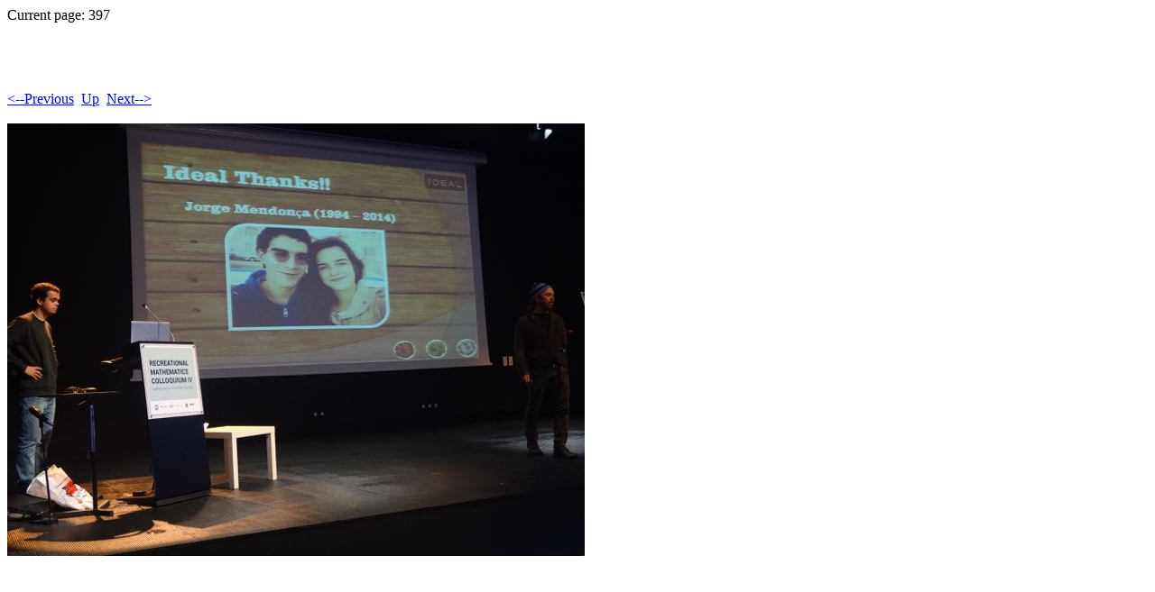

--- FILE ---
content_type: text/html; charset=utf-8
request_url: http://jnsilva.ludicum.org/RMC_IV/Pages/397.html
body_size: 350
content:
<!DOCTYPE HTML PUBLIC "-//W3C//DTD HTML 4.01 Transitional//EN">
<html>
 <head>
  <meta http-equiv="Content-Type" content="text/html; charset=utf-8">
  <title>
  
  </title>
 </head>
 Current page: 397<p>
 <body bgcolor="#ffffff" text="#000000">
  <h1></h1><br>
  <br><br><a href="396.html"><--Previous</a>&nbsp;&nbsp;<a href="../index14.html">Up</a>&nbsp;&nbsp;<a href="398.html">Next--></a><br><br>
  <img alt="" src="../Images/397.jpg"><p>
  <p>
  <font size=10>
  
  </font>
 </body>
</html>
